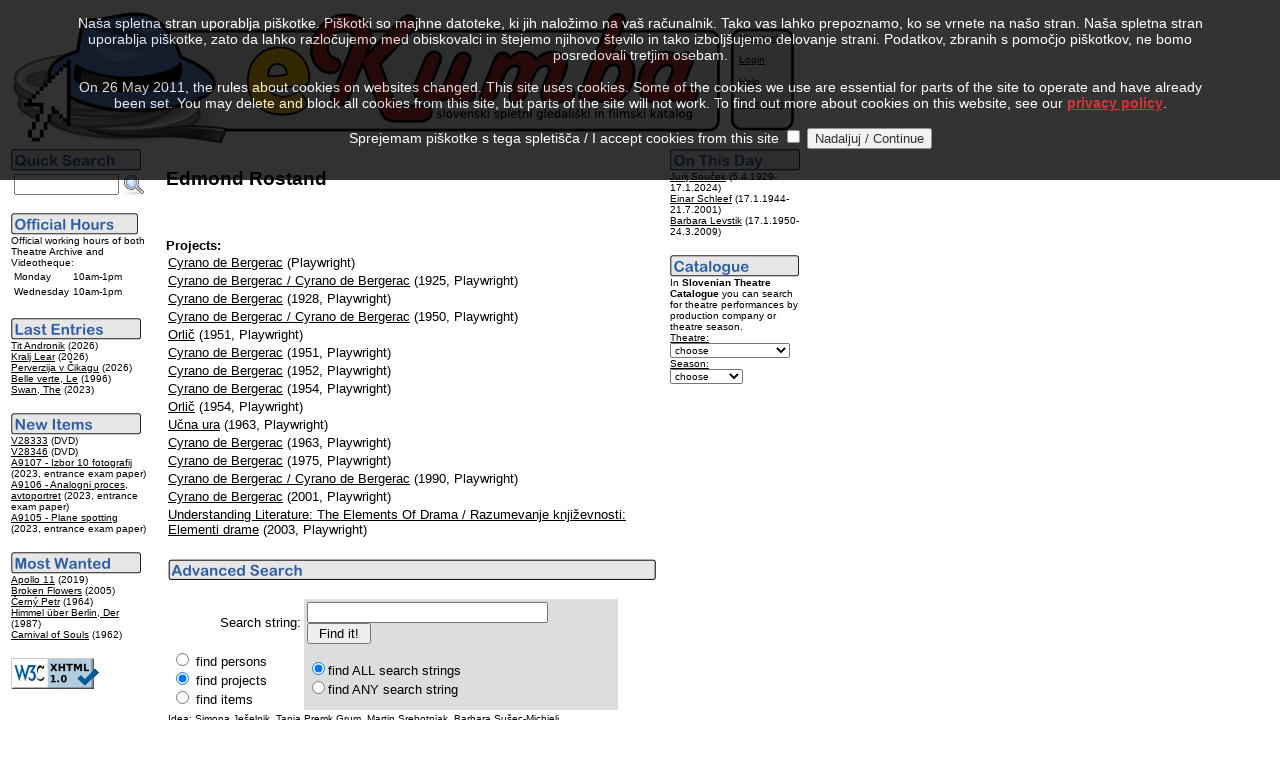

--- FILE ---
content_type: text/html
request_url: http://kumba.agrft.uni-lj.si/ZAC/index.asp?OID=7374&l=1
body_size: 5526
content:
<?xml version="1.0" encoding="UTF-8"?>
<!DOCTYPE html PUBLIC "-//W3C//DTD XHTML 1.0 Transitional//EN"
   "http://www.w3.org/TR/xhtml1/DTD/xhtml1-transitional.dtd">
<html xmlns="http://www.w3.org/1999/xhtml" xml:lang="en" lang="en">
<head>
<link rel="SHORTCUT ICON" href="favicon.ico" />
<link rel="alternate" type="application/rss+xml" title="Novice RSS eKumbe" href="http://kumba.agrft.uni-lj.si/ZAC/kumba.xml" />
<meta http-equiv="Content-Type" content="text/html; charset=UTF-8" />
<title>eKumba - The AGRFT Archives Collection
</title>
</head>
<body bgcolor="white" text="black" link="black" vlink="maroon" alink="gray">
<script type="text/javascript" language="javascript" src="statistika/stats_js.asp"> </script>
<table width="550" border="0" cellpadding="1" cellspacing="1" summary="eKumba Logo">
<tr bgcolor="#FFFFFF" valign="top" align="left"><td><img src="eKumbaLogotipNov2.gif" border="0" alt="eKumba" title="eKumba" /><br /></td>
<td width="150" style="background-image:url('slike/meni.gif');border:0"><br /><img src="slike/meni.gif" alt="menu" title="menu" height="3" /><br /><font face="Arial, Helvetica, sans-serif" size="-2">&nbsp;&nbsp;&nbsp;&nbsp;&nbsp;<a href="index.asp?OID=7374&amp;l=0">Slovenski</a>&nbsp;<br /><br />&nbsp;&nbsp;&nbsp;&nbsp;&nbsp;<a href="login.asp?OID=7374&amp;l=1">Login</a><br /><br />&nbsp;&nbsp;&nbsp;&nbsp;&nbsp;<a href="help-eng.html">Help</a><br /><br />&nbsp;&nbsp;&nbsp;&nbsp;&nbsp;<a href="index.asp?KOL=1&amp;l=1">Colophon</a>&nbsp;&nbsp;&nbsp;&nbsp;&nbsp;</font></td>
</tr>
</table>
<table summary="Levo">
<tr valign="top"><td width="125"><form action="index.asp" method="post" name="SQLForm2" accept-charset="windows-1250" >
<input type="hidden" name="l" value="1" />
<input type="hidden" name="function" value="quick" />
<script language="javascript" type="text/javascript">
function VerifyInput2()
{
   if ((document.SQLForm2.Query2.value.length  == 2)||(document.SQLForm2.Query2.value.length  == 1)||(document.SQLForm2.Query2.value.length == 0))
    alert('Search string is too short!');
  else
    document.SQLForm2.submit();
  return 0;
}
</script>
<img src="slike/hitro_en.gif" alt="Quick Search" title="Quick Search" border="0" />
<table summary="Quick Search">
<tr>
<td valign="top"><font face="Arial, Helvetica, sans-serif" size="-1"><input id="Query2" name="Query2" size="11" value="" />&nbsp;</font></td>
<td valign="top"><a href="#" onclick="VerifyInput2();"><img src="slike/iskanje.png" width="22" height="22" border="0" alt="Search" title="Search" name="submit2" onclick="VerifyInput2();" /></a></td>
</tr>
</table>
</form>
<img src="slike/urnik_en.png" border="0" alt="Official Hours" title="Official Hours" /><br />
<font face="Arial,Helvetica,sans-serif" size="-2">
Official working hours of both Theatre Archive and Videotheque:</font><table summary="Working Hours"><tr><td><font face="Arial,Helvetica,sans-serif" size="-2">Monday</font></td><td><font face="Arial,Helvetica,sans-serif" size="-2">10am-1pm</font></td></tr><tr><td><font face="Arial,Helvetica,sans-serif" size="-2">Wednesday</font></td><td><font face="Arial,Helvetica,sans-serif" size="-2">10am-1pm</font></td></tr></table>
<br />
<img src="slike/vnosi_en.gif" title="Last Entries" alt="Last Entries" border="0" /><br /><font face="Arial, Helvetica, sans-serif"><font size="-2">
<a href="index.asp?PID=17611&amp;l=1">Tit Andronik</a> (2026)<br />
<a href="index.asp?PID=17610&amp;l=1">Kralj Lear</a> (2026)<br />
<a href="index.asp?PID=17609&amp;l=1">Perverzija v Čikagu</a> (2026)<br />
<a href="index.asp?PID=17608&amp;l=1">Belle verte, Le</a> (1996)<br />
<a href="index.asp?PID=17607&amp;l=1">Swan, The</a> (2023)<br />
</font></font><br /><img src="slike/pridobitve_en.gif" title="New Archive Items" alt="New Archive Items" border="0" /><br /><font face="Arial, Helvetica, sans-serif"><font size="-2">
<a href="index.asp?VID=35550&amp;l=1">V28333</a> (DVD)<br />
<a href="index.asp?VID=35549&amp;l=1">V28346</a> (DVD)<br />
<a href="index.asp?EID=35548&amp;l=1">A9107 - Izbor 10 fotografij</a> (2023, entrance exam paper)<br />
<a href="index.asp?EID=35547&amp;l=1">A9106 - Analogni proces, avtoportret</a> (2023, entrance exam paper)<br />
<a href="index.asp?EID=35546&amp;l=1">A9105 - Plane spotting</a> (2023, entrance exam paper)<br />
</font></font><br /><img src="slike/gledani_en.gif" title="Most Wanted" alt="Most Wanted" border="0" /><br /><font face="Arial, Helvetica, sans-serif"><font size="-2"><a href="index.asp?PID=15807&amp;l=1">Apollo 11</a> (2019)<br />
<a href="index.asp?PID=3480&amp;l=1">Broken Flowers</a> (2005)<br />
<a href="index.asp?PID=3348&amp;l=1">Černý Petr</a> (1964)<br />
<a href="index.asp?PID=1992&amp;l=1">Himmel über Berlin, Der</a> (1987)<br />
<a href="index.asp?PID=15463&amp;l=1">Carnival of Souls</a> (1962)<br />
</font></font><br /><a href="http://validator.w3.org/check?uri=http%3A%2F%2Fkumba.agrft.uni-lj.si/ZAC/index.asp?OID=7374&amp;l=1"><img border="0" src="slike/valid-xhtml10-blue.png" alt="Valid XHTML 1.0 Transitional" title="Preverite pravilnost strani!" height="31" width="88" /></a></td><td width="10"></td>
<td width="500"><h3><font face="Arial, Helvetica, sans-serif">Edmond Rostand</font></h3><font face="Arial, Helvetica, sans-serif" size="-1"><br /><br /><b>Projects:</b><br /></font>
<table cellpadding="1" cellspacing="1"><tr>
<td valign="top" bgcolor="#FFFFFF">
<font face="Arial, Helvetica, sans-serif" size="-1"><a href="index.asp?PID=4969&amp;l=1">Cyrano de Bergerac</a> (Playwright)</font></td>
</tr>
<tr>
<td valign="top" bgcolor="#FFFFFF">
<font face="Arial, Helvetica, sans-serif" size="-1"><a href="index.asp?PID=4459&amp;l=1">Cyrano de Bergerac / Cyrano de Bergerac</a> (1925, Playwright)</font></td>
</tr>
<tr>
<td valign="top" bgcolor="#FFFFFF">
<font face="Arial, Helvetica, sans-serif" size="-1"><a href="index.asp?PID=16292&amp;l=1">Cyrano de Bergerac</a> (1928, Playwright)</font></td>
</tr>
<tr>
<td valign="top" bgcolor="#FFFFFF">
<font face="Arial, Helvetica, sans-serif" size="-1"><a href="index.asp?PID=716&amp;l=1">Cyrano de Bergerac / Cyrano de Bergerac</a> (1950, Playwright)</font></td>
</tr>
<tr>
<td valign="top" bgcolor="#FFFFFF">
<font face="Arial, Helvetica, sans-serif" size="-1"><a href="index.asp?PID=12935&amp;l=1">Orlič</a> (1951, Playwright)</font></td>
</tr>
<tr>
<td valign="top" bgcolor="#FFFFFF">
<font face="Arial, Helvetica, sans-serif" size="-1"><a href="index.asp?PID=12936&amp;l=1">Cyrano de Bergerac</a> (1951, Playwright)</font></td>
</tr>
<tr>
<td valign="top" bgcolor="#FFFFFF">
<font face="Arial, Helvetica, sans-serif" size="-1"><a href="index.asp?PID=12764&amp;l=1">Cyrano de Bergerac</a> (1952, Playwright)</font></td>
</tr>
<tr>
<td valign="top" bgcolor="#FFFFFF">
<font face="Arial, Helvetica, sans-serif" size="-1"><a href="index.asp?PID=12609&amp;l=1">Cyrano de Bergerac</a> (1954, Playwright)</font></td>
</tr>
<tr>
<td valign="top" bgcolor="#FFFFFF">
<font face="Arial, Helvetica, sans-serif" size="-1"><a href="index.asp?PID=12610&amp;l=1">Orlič</a> (1954, Playwright)</font></td>
</tr>
<tr>
<td valign="top" bgcolor="#FFFFFF">
<font face="Arial, Helvetica, sans-serif" size="-1"><a href="index.asp?PID=8808&amp;l=1">Učna ura</a> (1963, Playwright)</font></td>
</tr>
<tr>
<td valign="top" bgcolor="#FFFFFF">
<font face="Arial, Helvetica, sans-serif" size="-1"><a href="index.asp?PID=12562&amp;l=1">Cyrano de Bergerac</a> (1963, Playwright)</font></td>
</tr>
<tr>
<td valign="top" bgcolor="#FFFFFF">
<font face="Arial, Helvetica, sans-serif" size="-1"><a href="index.asp?PID=8529&amp;l=1">Cyrano de Bergerac</a> (1975, Playwright)</font></td>
</tr>
<tr>
<td valign="top" bgcolor="#FFFFFF">
<font face="Arial, Helvetica, sans-serif" size="-1"><a href="index.asp?PID=1615&amp;l=1">Cyrano de Bergerac / Cyrano de Bergerac</a> (1990, Playwright)</font></td>
</tr>
<tr>
<td valign="top" bgcolor="#FFFFFF">
<font face="Arial, Helvetica, sans-serif" size="-1"><a href="index.asp?PID=6285&amp;l=1">Cyrano de Bergerac</a> (2001, Playwright)</font></td>
</tr>
<tr>
<td valign="top" bgcolor="#FFFFFF">
<font face="Arial, Helvetica, sans-serif" size="-1"><a href="index.asp?PID=7635&amp;l=1">Understanding Literature: The Elements Of Drama / Razumevanje književnosti: Elementi drame</a> (2003, Playwright)</font></td>
</tr>
</table>
<table width="450" border="0" cellpadding="1" cellspacing="1" summary="."><tr bgcolor="#FFFFFF"><td>
<br /><img src="slike/napredno_en.png" alt="Advanced Search" border="0" title="Advanced Search" /><br /><br />
<script language="javascript" type="text/javascript">
function VerifyInput()
{
   if ((document.SQLForm.Query.value.length == 2)||(document.SQLForm.Query.value.length == 1)||(document.SQLForm.Query.value.length == 0))
    alert('Search string is too short!');
  else
    document.SQLForm.submit();
  return 0;
}
</script>
<form action="index.asp" method="post" name="SQLForm" accept-charset="windows-1250" >
<table width="450" border="0" cellpadding="3" cellspacing="0" align="left" summary="Advanced Search">
<tr><td width="130" align="right" bgcolor="#FFFFFF"><font face="Arial, Helvetica, sans-serif" size="-1">Search string:</font></td>
<td colspan="2" bgcolor="#DDDDDD"><font face="Arial, Helvetica, sans-serif" size="-1"><input id="Query" name="Query" size="28" value="" />&nbsp;<input id="Submit1" name="submit1" type="button" value=" Find it! " onclick="VerifyInput();" /></font></td>
</tr>
<tr><td bgcolor="#FFFFFF"><font face="Arial, Helvetica, sans-serif" size="-1">
<input type="radio" id="people" name="target" value="people" /> find persons<br />
<input type="radio" id="movies" name="target" value="movies" checked="checked" /> find projects<br />
<input type="radio" id="signum" name="target" value="signum" /> find items
</font></td><td bgcolor="#DDDDDD"><font face="Arial, Helvetica, sans-serif" size="-1"><input type="radio" id="AND" name="function" value="AND" checked="checked" />find ALL search strings<br />
<input type="radio" id="OR" name="function" value="OR" />find ANY search string
</font><input type="hidden" name="l" value="1" /></td>
</tr>
</table>
</form>
</td>
</tr>
<tr bgcolor="#FFFFFF"><td>
<font face="Arial, Helvetica, sans-serif" size="-2">Idea: Simona Ješelnik, Tanja Premk Grum, Martin Srebotnjak, Barbara Sušec-Michieli<br />&copy; 2004, 2026 by UL AGRFT &amp; Martin Srebotnjak. All Rights Reserved.<br />
All data &amp; media contained herein are property of UL Akademija za gledališče, radio, film in televizijo.<br />Permission for any kind of use must be granted from UL AGRFT in written form.</font>
</td></tr></table></td>
<td width="125">
<font face="Arial, Helvetica, sans-serif" size="-1"><img src="slike/danes_en.gif" title="On This Day" alt="On This Day" border="0" /><br /><font size="-2"><a href="index.asp?OID=5806&amp;l=1">Jurij Souček</a> (5.4.1929-17.1.2024)<br />
<a href="index.asp?OID=10675&amp;l=1">Einar Schleef</a> (17.1.1944-21.7.2001)<br />
<a href="index.asp?OID=7075&amp;l=1">Barbara Levstik</a> (17.1.1950-24.3.2009)<br />
</font></font><br /><font face="Arial, Helvetica, sans-serif" size="-2"><img src="slike/katalog_en.png" title="Theatre Catalogue" alt="Theatre Catalogue" border="0" /><br />
In <b>Slovenian Theatre Catalogue</b> you can search for theatre performances by production company or theatre season.<br /></font>
<form method="post" name="FrmK" action="index.asp">
<font face="Arial, Helvetica, sans-serif" size="-2"><u>Theatre:</u><br /><select id="KAT" name="KAT" onchange="FrmK.submit();" style="font-family:sans-serif;font-size:7.5pt" >
<option value="0">choose</option>
<option value="10698"> Prešernovo gleda…</option>
<option value="11242"> Gledališče Koper</option>
<option value="7231"> Šentjakobsko gle…</option>
<option value="17830">Anton Podbevšek  …</option>
<option value="5354">Eksperimentalno g…</option>
<option value="17016">Gledališče Glej</option>
<option value="21224">Gledališče Pekarn…</option>
<option value="11257">Lutkovno gledališ…</option>
<option value="10621">Mestno gledališče…</option>
<option value="8962">Mestno gledališče…</option>
<option value="19813">Oder 57</option>
<option value="9224">Slovensko mladins…</option>
<option value="9403">Slovensko ljudsko…</option>
<option value="10699">SNG Nova Gorica</option>
<option value="10696">SNG Drama Ljublja…</option>
<option value="10697">SNG Drama Maribor</option>
<option value="9225">SSG Trst</option>
<option value="5120">UL AGRFT</option>
</select>
<u>Season:</u><br /><select id="SEZ" name="SEZ" onchange="FrmK.submit();" style="font-family:sans-serif;font-size:7.5pt" >
<option value="0">choose</option>
<option value="2027">2026/2027</option>
<option value="2026">2025/2026</option>
<option value="2025">2024/2025</option>
<option value="2024">2023/2024</option>
<option value="2023">2022/2023</option>
<option value="2022">2021/2022</option>
<option value="2021">2020/2021</option>
<option value="2020">2019/2020</option>
<option value="2019">2018/2019</option>
<option value="2018">2017/2018</option>
<option value="2017">2016/2017</option>
<option value="2016">2015/2016</option>
<option value="2015">2014/2015</option>
<option value="2014">2013/2014</option>
<option value="2013">2012/2013</option>
<option value="2012">2011/2012</option>
<option value="2011">2010/2011</option>
<option value="2010">2009/2010</option>
<option value="2009">2008/2009</option>
<option value="2008">2007/2008</option>
<option value="2007">2006/2007</option>
<option value="2006">2005/2006</option>
<option value="2005">2004/2005</option>
<option value="2004">2003/2004</option>
<option value="2003">2002/2003</option>
<option value="2002">2001/2002</option>
<option value="2001">2000/2001</option>
<option value="2000">1999/2000</option>
<option value="1999">1998/1999</option>
<option value="1998">1997/1998</option>
<option value="1997">1996/1997</option>
<option value="1996">1995/1996</option>
<option value="1995">1994/1995</option>
<option value="1994">1993/1994</option>
<option value="1993">1992/1993</option>
<option value="1992">1991/1992</option>
<option value="1991">1990/1991</option>
<option value="1990">1989/1990</option>
<option value="1989">1988/1989</option>
<option value="1988">1987/1988</option>
<option value="1987">1986/1987</option>
<option value="1986">1985/1986</option>
<option value="1985">1984/1985</option>
<option value="1984">1983/1984</option>
<option value="1983">1982/1983</option>
<option value="1982">1981/1982</option>
<option value="1981">1980/1981</option>
<option value="1980">1979/1980</option>
<option value="1979">1978/1979</option>
<option value="1978">1977/1978</option>
<option value="1977">1976/1977</option>
<option value="1976">1975/1976</option>
<option value="1975">1974/1975</option>
<option value="1974">1973/1974</option>
<option value="1973">1972/1973</option>
<option value="1972">1971/1972</option>
<option value="1971">1970/1971</option>
<option value="1970">1969/1970</option>
<option value="1969">1968/1969</option>
<option value="1968">1967/1968</option>
<option value="1967">1966/1967</option>
<option value="1966">1965/1966</option>
<option value="1965">1964/1965</option>
<option value="1964">1963/1964</option>
<option value="1963">1962/1963</option>
<option value="1962">1961/1962</option>
<option value="1961">1960/1961</option>
<option value="1960">1959/1960</option>
<option value="1959">1958/1959</option>
<option value="1958">1957/1958</option>
<option value="1957">1956/1957</option>
<option value="1956">1955/1956</option>
<option value="1955">1954/1955</option>
<option value="1954">1953/1954</option>
<option value="1953">1952/1953</option>
<option value="1952">1951/1952</option>
<option value="1951">1950/1951</option>
<option value="1950">1949/1950</option>
<option value="1949">1948/1949</option>
<option value="1948">1947/1948</option>
<option value="1947">1946/1947</option>
<option value="1946">1945/1946</option>
<option value="1945">1944/1945</option>
<option value="1944">1943/1944</option>
<option value="1943">1942/1943</option>
<option value="1942">1941/1942</option>
<option value="1941">1940/1941</option>
<option value="1940">1939/1940</option>
<option value="1939">1938/1939</option>
<option value="1938">1937/1938</option>
<option value="1937">1936/1937</option>
<option value="1936">1935/1936</option>
<option value="1935">1934/1935</option>
<option value="1934">1933/1934</option>
<option value="1933">1932/1933</option>
<option value="1932">1931/1932</option>
<option value="1931">1930/1931</option>
<option value="1930">1929/1930</option>
<option value="1929">1928/1929</option>
<option value="1928">1927/1928</option>
<option value="1927">1926/1927</option>
<option value="1926">1925/1926</option>
<option value="1925">1924/1925</option>
<option value="1924">1923/1924</option>
<option value="1923">1922/1923</option>
<option value="1922">1921/1922</option>
<option value="1921">1920/1921</option>
<option value="1920">1919/1920</option>
<option value="1919">1918/1919</option>
<option value="1918">1917/1918</option>
<option value="1917">1916/1917</option>
<option value="1916">1915/1916</option>
<option value="1915">1914/1915</option>
<option value="1914">1913/1914</option>
<option value="1913">1912/1913</option>
<option value="1912">1911/1912</option>
<option value="1911">1910/1911</option>
<option value="1910">1909/1910</option>
<option value="1909">1908/1909</option>
<option value="1908">1907/1908</option>
<option value="1907">1906/1907</option>
<option value="1906">1905/1906</option>
<option value="1905">1904/1905</option>
<option value="1904">1903/1904</option>
<option value="1903">1902/1903</option>
<option value="1902">1901/1902</option>
<option value="1901">1900/1901</option>
<option value="1900">1899/1900</option>
</select>
<input type="hidden" name="Confirm" value="1" />
<input type="hidden" name="l" value="1" />
</font></form>
<br /><font size ="-2" color="#ffffff">-0,40625-0,0625</font></td></tr></table>
<script type="text/javascript">function cookiesDirectiveScriptWrapper() {    // Cookie creating scripts etc here...
 }</script>
<script type="text/javascript" src="1.5.js"></script>
<script type="text/javascript">cookiesDirective('top',5,'privacy.html');</script>
</body>
</html>